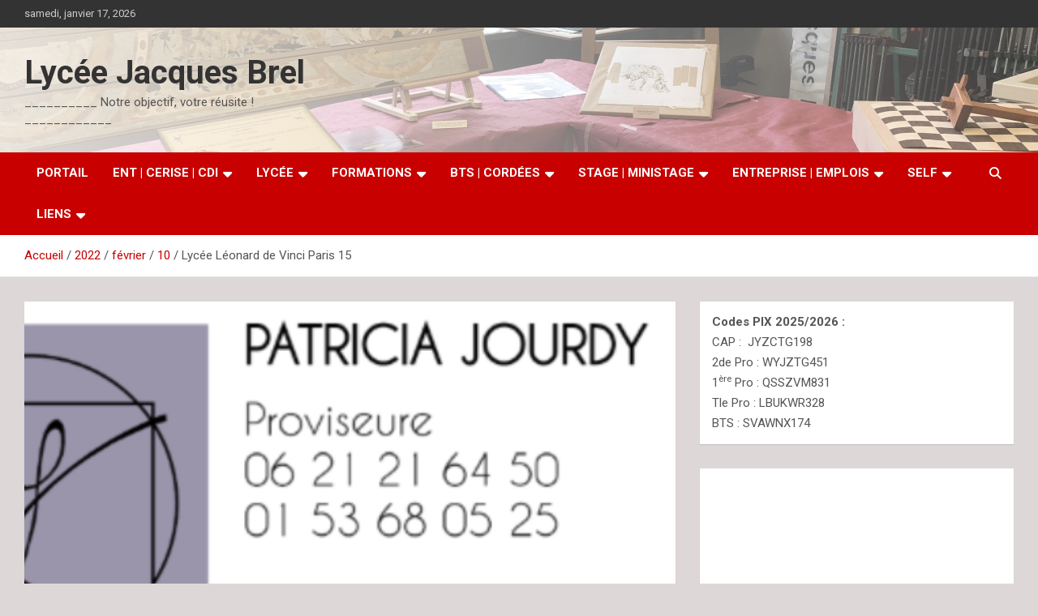

--- FILE ---
content_type: text/html; charset=UTF-8
request_url: https://www.jbrel94.fr/2022/02/10/lycee-leonard-de-vinci-paris-15/
body_size: 17557
content:
<!doctype html>
<html lang="fr-FR">
<head>
	<meta charset="UTF-8">
	<meta name="viewport" content="width=device-width, initial-scale=1, shrink-to-fit=no">
	<link rel="profile" href="https://gmpg.org/xfn/11">

	<title>Lycée Léonard de Vinci Paris 15 &#8211; Lycée Jacques Brel</title>
<meta name='robots' content='max-image-preview:large' />
<link rel='dns-prefetch' href='//fonts.googleapis.com' />
<link rel="alternate" type="application/rss+xml" title="Lycée Jacques Brel &raquo; Flux" href="https://www.jbrel94.fr/feed/" />
<link rel="alternate" type="application/rss+xml" title="Lycée Jacques Brel &raquo; Flux des commentaires" href="https://www.jbrel94.fr/comments/feed/" />
<link rel="alternate" type="application/rss+xml" title="Lycée Jacques Brel &raquo; Lycée Léonard de Vinci Paris 15 Flux des commentaires" href="https://www.jbrel94.fr/2022/02/10/lycee-leonard-de-vinci-paris-15/feed/" />
<link rel="alternate" title="oEmbed (JSON)" type="application/json+oembed" href="https://www.jbrel94.fr/wp-json/oembed/1.0/embed?url=https%3A%2F%2Fwww.jbrel94.fr%2F2022%2F02%2F10%2Flycee-leonard-de-vinci-paris-15%2F" />
<link rel="alternate" title="oEmbed (XML)" type="text/xml+oembed" href="https://www.jbrel94.fr/wp-json/oembed/1.0/embed?url=https%3A%2F%2Fwww.jbrel94.fr%2F2022%2F02%2F10%2Flycee-leonard-de-vinci-paris-15%2F&#038;format=xml" />
<style id='wp-img-auto-sizes-contain-inline-css' type='text/css'>
img:is([sizes=auto i],[sizes^="auto," i]){contain-intrinsic-size:3000px 1500px}
/*# sourceURL=wp-img-auto-sizes-contain-inline-css */
</style>
<style id='wp-emoji-styles-inline-css' type='text/css'>

	img.wp-smiley, img.emoji {
		display: inline !important;
		border: none !important;
		box-shadow: none !important;
		height: 1em !important;
		width: 1em !important;
		margin: 0 0.07em !important;
		vertical-align: -0.1em !important;
		background: none !important;
		padding: 0 !important;
	}
/*# sourceURL=wp-emoji-styles-inline-css */
</style>
<style id='wp-block-library-inline-css' type='text/css'>
:root{--wp-block-synced-color:#7a00df;--wp-block-synced-color--rgb:122,0,223;--wp-bound-block-color:var(--wp-block-synced-color);--wp-editor-canvas-background:#ddd;--wp-admin-theme-color:#007cba;--wp-admin-theme-color--rgb:0,124,186;--wp-admin-theme-color-darker-10:#006ba1;--wp-admin-theme-color-darker-10--rgb:0,107,160.5;--wp-admin-theme-color-darker-20:#005a87;--wp-admin-theme-color-darker-20--rgb:0,90,135;--wp-admin-border-width-focus:2px}@media (min-resolution:192dpi){:root{--wp-admin-border-width-focus:1.5px}}.wp-element-button{cursor:pointer}:root .has-very-light-gray-background-color{background-color:#eee}:root .has-very-dark-gray-background-color{background-color:#313131}:root .has-very-light-gray-color{color:#eee}:root .has-very-dark-gray-color{color:#313131}:root .has-vivid-green-cyan-to-vivid-cyan-blue-gradient-background{background:linear-gradient(135deg,#00d084,#0693e3)}:root .has-purple-crush-gradient-background{background:linear-gradient(135deg,#34e2e4,#4721fb 50%,#ab1dfe)}:root .has-hazy-dawn-gradient-background{background:linear-gradient(135deg,#faaca8,#dad0ec)}:root .has-subdued-olive-gradient-background{background:linear-gradient(135deg,#fafae1,#67a671)}:root .has-atomic-cream-gradient-background{background:linear-gradient(135deg,#fdd79a,#004a59)}:root .has-nightshade-gradient-background{background:linear-gradient(135deg,#330968,#31cdcf)}:root .has-midnight-gradient-background{background:linear-gradient(135deg,#020381,#2874fc)}:root{--wp--preset--font-size--normal:16px;--wp--preset--font-size--huge:42px}.has-regular-font-size{font-size:1em}.has-larger-font-size{font-size:2.625em}.has-normal-font-size{font-size:var(--wp--preset--font-size--normal)}.has-huge-font-size{font-size:var(--wp--preset--font-size--huge)}.has-text-align-center{text-align:center}.has-text-align-left{text-align:left}.has-text-align-right{text-align:right}.has-fit-text{white-space:nowrap!important}#end-resizable-editor-section{display:none}.aligncenter{clear:both}.items-justified-left{justify-content:flex-start}.items-justified-center{justify-content:center}.items-justified-right{justify-content:flex-end}.items-justified-space-between{justify-content:space-between}.screen-reader-text{border:0;clip-path:inset(50%);height:1px;margin:-1px;overflow:hidden;padding:0;position:absolute;width:1px;word-wrap:normal!important}.screen-reader-text:focus{background-color:#ddd;clip-path:none;color:#444;display:block;font-size:1em;height:auto;left:5px;line-height:normal;padding:15px 23px 14px;text-decoration:none;top:5px;width:auto;z-index:100000}html :where(.has-border-color){border-style:solid}html :where([style*=border-top-color]){border-top-style:solid}html :where([style*=border-right-color]){border-right-style:solid}html :where([style*=border-bottom-color]){border-bottom-style:solid}html :where([style*=border-left-color]){border-left-style:solid}html :where([style*=border-width]){border-style:solid}html :where([style*=border-top-width]){border-top-style:solid}html :where([style*=border-right-width]){border-right-style:solid}html :where([style*=border-bottom-width]){border-bottom-style:solid}html :where([style*=border-left-width]){border-left-style:solid}html :where(img[class*=wp-image-]){height:auto;max-width:100%}:where(figure){margin:0 0 1em}html :where(.is-position-sticky){--wp-admin--admin-bar--position-offset:var(--wp-admin--admin-bar--height,0px)}@media screen and (max-width:600px){html :where(.is-position-sticky){--wp-admin--admin-bar--position-offset:0px}}

/*# sourceURL=wp-block-library-inline-css */
</style><style id='wp-block-image-inline-css' type='text/css'>
.wp-block-image>a,.wp-block-image>figure>a{display:inline-block}.wp-block-image img{box-sizing:border-box;height:auto;max-width:100%;vertical-align:bottom}@media not (prefers-reduced-motion){.wp-block-image img.hide{visibility:hidden}.wp-block-image img.show{animation:show-content-image .4s}}.wp-block-image[style*=border-radius] img,.wp-block-image[style*=border-radius]>a{border-radius:inherit}.wp-block-image.has-custom-border img{box-sizing:border-box}.wp-block-image.aligncenter{text-align:center}.wp-block-image.alignfull>a,.wp-block-image.alignwide>a{width:100%}.wp-block-image.alignfull img,.wp-block-image.alignwide img{height:auto;width:100%}.wp-block-image .aligncenter,.wp-block-image .alignleft,.wp-block-image .alignright,.wp-block-image.aligncenter,.wp-block-image.alignleft,.wp-block-image.alignright{display:table}.wp-block-image .aligncenter>figcaption,.wp-block-image .alignleft>figcaption,.wp-block-image .alignright>figcaption,.wp-block-image.aligncenter>figcaption,.wp-block-image.alignleft>figcaption,.wp-block-image.alignright>figcaption{caption-side:bottom;display:table-caption}.wp-block-image .alignleft{float:left;margin:.5em 1em .5em 0}.wp-block-image .alignright{float:right;margin:.5em 0 .5em 1em}.wp-block-image .aligncenter{margin-left:auto;margin-right:auto}.wp-block-image :where(figcaption){margin-bottom:1em;margin-top:.5em}.wp-block-image.is-style-circle-mask img{border-radius:9999px}@supports ((-webkit-mask-image:none) or (mask-image:none)) or (-webkit-mask-image:none){.wp-block-image.is-style-circle-mask img{border-radius:0;-webkit-mask-image:url('data:image/svg+xml;utf8,<svg viewBox="0 0 100 100" xmlns="http://www.w3.org/2000/svg"><circle cx="50" cy="50" r="50"/></svg>');mask-image:url('data:image/svg+xml;utf8,<svg viewBox="0 0 100 100" xmlns="http://www.w3.org/2000/svg"><circle cx="50" cy="50" r="50"/></svg>');mask-mode:alpha;-webkit-mask-position:center;mask-position:center;-webkit-mask-repeat:no-repeat;mask-repeat:no-repeat;-webkit-mask-size:contain;mask-size:contain}}:root :where(.wp-block-image.is-style-rounded img,.wp-block-image .is-style-rounded img){border-radius:9999px}.wp-block-image figure{margin:0}.wp-lightbox-container{display:flex;flex-direction:column;position:relative}.wp-lightbox-container img{cursor:zoom-in}.wp-lightbox-container img:hover+button{opacity:1}.wp-lightbox-container button{align-items:center;backdrop-filter:blur(16px) saturate(180%);background-color:#5a5a5a40;border:none;border-radius:4px;cursor:zoom-in;display:flex;height:20px;justify-content:center;opacity:0;padding:0;position:absolute;right:16px;text-align:center;top:16px;width:20px;z-index:100}@media not (prefers-reduced-motion){.wp-lightbox-container button{transition:opacity .2s ease}}.wp-lightbox-container button:focus-visible{outline:3px auto #5a5a5a40;outline:3px auto -webkit-focus-ring-color;outline-offset:3px}.wp-lightbox-container button:hover{cursor:pointer;opacity:1}.wp-lightbox-container button:focus{opacity:1}.wp-lightbox-container button:focus,.wp-lightbox-container button:hover,.wp-lightbox-container button:not(:hover):not(:active):not(.has-background){background-color:#5a5a5a40;border:none}.wp-lightbox-overlay{box-sizing:border-box;cursor:zoom-out;height:100vh;left:0;overflow:hidden;position:fixed;top:0;visibility:hidden;width:100%;z-index:100000}.wp-lightbox-overlay .close-button{align-items:center;cursor:pointer;display:flex;justify-content:center;min-height:40px;min-width:40px;padding:0;position:absolute;right:calc(env(safe-area-inset-right) + 16px);top:calc(env(safe-area-inset-top) + 16px);z-index:5000000}.wp-lightbox-overlay .close-button:focus,.wp-lightbox-overlay .close-button:hover,.wp-lightbox-overlay .close-button:not(:hover):not(:active):not(.has-background){background:none;border:none}.wp-lightbox-overlay .lightbox-image-container{height:var(--wp--lightbox-container-height);left:50%;overflow:hidden;position:absolute;top:50%;transform:translate(-50%,-50%);transform-origin:top left;width:var(--wp--lightbox-container-width);z-index:9999999999}.wp-lightbox-overlay .wp-block-image{align-items:center;box-sizing:border-box;display:flex;height:100%;justify-content:center;margin:0;position:relative;transform-origin:0 0;width:100%;z-index:3000000}.wp-lightbox-overlay .wp-block-image img{height:var(--wp--lightbox-image-height);min-height:var(--wp--lightbox-image-height);min-width:var(--wp--lightbox-image-width);width:var(--wp--lightbox-image-width)}.wp-lightbox-overlay .wp-block-image figcaption{display:none}.wp-lightbox-overlay button{background:none;border:none}.wp-lightbox-overlay .scrim{background-color:#fff;height:100%;opacity:.9;position:absolute;width:100%;z-index:2000000}.wp-lightbox-overlay.active{visibility:visible}@media not (prefers-reduced-motion){.wp-lightbox-overlay.active{animation:turn-on-visibility .25s both}.wp-lightbox-overlay.active img{animation:turn-on-visibility .35s both}.wp-lightbox-overlay.show-closing-animation:not(.active){animation:turn-off-visibility .35s both}.wp-lightbox-overlay.show-closing-animation:not(.active) img{animation:turn-off-visibility .25s both}.wp-lightbox-overlay.zoom.active{animation:none;opacity:1;visibility:visible}.wp-lightbox-overlay.zoom.active .lightbox-image-container{animation:lightbox-zoom-in .4s}.wp-lightbox-overlay.zoom.active .lightbox-image-container img{animation:none}.wp-lightbox-overlay.zoom.active .scrim{animation:turn-on-visibility .4s forwards}.wp-lightbox-overlay.zoom.show-closing-animation:not(.active){animation:none}.wp-lightbox-overlay.zoom.show-closing-animation:not(.active) .lightbox-image-container{animation:lightbox-zoom-out .4s}.wp-lightbox-overlay.zoom.show-closing-animation:not(.active) .lightbox-image-container img{animation:none}.wp-lightbox-overlay.zoom.show-closing-animation:not(.active) .scrim{animation:turn-off-visibility .4s forwards}}@keyframes show-content-image{0%{visibility:hidden}99%{visibility:hidden}to{visibility:visible}}@keyframes turn-on-visibility{0%{opacity:0}to{opacity:1}}@keyframes turn-off-visibility{0%{opacity:1;visibility:visible}99%{opacity:0;visibility:visible}to{opacity:0;visibility:hidden}}@keyframes lightbox-zoom-in{0%{transform:translate(calc((-100vw + var(--wp--lightbox-scrollbar-width))/2 + var(--wp--lightbox-initial-left-position)),calc(-50vh + var(--wp--lightbox-initial-top-position))) scale(var(--wp--lightbox-scale))}to{transform:translate(-50%,-50%) scale(1)}}@keyframes lightbox-zoom-out{0%{transform:translate(-50%,-50%) scale(1);visibility:visible}99%{visibility:visible}to{transform:translate(calc((-100vw + var(--wp--lightbox-scrollbar-width))/2 + var(--wp--lightbox-initial-left-position)),calc(-50vh + var(--wp--lightbox-initial-top-position))) scale(var(--wp--lightbox-scale));visibility:hidden}}
/*# sourceURL=https://www.jbrel94.fr/wp-includes/blocks/image/style.min.css */
</style>
<style id='wp-block-list-inline-css' type='text/css'>
ol,ul{box-sizing:border-box}:root :where(.wp-block-list.has-background){padding:1.25em 2.375em}
/*# sourceURL=https://www.jbrel94.fr/wp-includes/blocks/list/style.min.css */
</style>
<style id='wp-block-video-inline-css' type='text/css'>
.wp-block-video{box-sizing:border-box}.wp-block-video video{height:auto;vertical-align:middle;width:100%}@supports (position:sticky){.wp-block-video [poster]{object-fit:cover}}.wp-block-video.aligncenter{text-align:center}.wp-block-video :where(figcaption){margin-bottom:1em;margin-top:.5em}
/*# sourceURL=https://www.jbrel94.fr/wp-includes/blocks/video/style.min.css */
</style>
<style id='wp-block-embed-inline-css' type='text/css'>
.wp-block-embed.alignleft,.wp-block-embed.alignright,.wp-block[data-align=left]>[data-type="core/embed"],.wp-block[data-align=right]>[data-type="core/embed"]{max-width:360px;width:100%}.wp-block-embed.alignleft .wp-block-embed__wrapper,.wp-block-embed.alignright .wp-block-embed__wrapper,.wp-block[data-align=left]>[data-type="core/embed"] .wp-block-embed__wrapper,.wp-block[data-align=right]>[data-type="core/embed"] .wp-block-embed__wrapper{min-width:280px}.wp-block-cover .wp-block-embed{min-height:240px;min-width:320px}.wp-block-embed{overflow-wrap:break-word}.wp-block-embed :where(figcaption){margin-bottom:1em;margin-top:.5em}.wp-block-embed iframe{max-width:100%}.wp-block-embed__wrapper{position:relative}.wp-embed-responsive .wp-has-aspect-ratio .wp-block-embed__wrapper:before{content:"";display:block;padding-top:50%}.wp-embed-responsive .wp-has-aspect-ratio iframe{bottom:0;height:100%;left:0;position:absolute;right:0;top:0;width:100%}.wp-embed-responsive .wp-embed-aspect-21-9 .wp-block-embed__wrapper:before{padding-top:42.85%}.wp-embed-responsive .wp-embed-aspect-18-9 .wp-block-embed__wrapper:before{padding-top:50%}.wp-embed-responsive .wp-embed-aspect-16-9 .wp-block-embed__wrapper:before{padding-top:56.25%}.wp-embed-responsive .wp-embed-aspect-4-3 .wp-block-embed__wrapper:before{padding-top:75%}.wp-embed-responsive .wp-embed-aspect-1-1 .wp-block-embed__wrapper:before{padding-top:100%}.wp-embed-responsive .wp-embed-aspect-9-16 .wp-block-embed__wrapper:before{padding-top:177.77%}.wp-embed-responsive .wp-embed-aspect-1-2 .wp-block-embed__wrapper:before{padding-top:200%}
/*# sourceURL=https://www.jbrel94.fr/wp-includes/blocks/embed/style.min.css */
</style>
<style id='wp-block-paragraph-inline-css' type='text/css'>
.is-small-text{font-size:.875em}.is-regular-text{font-size:1em}.is-large-text{font-size:2.25em}.is-larger-text{font-size:3em}.has-drop-cap:not(:focus):first-letter{float:left;font-size:8.4em;font-style:normal;font-weight:100;line-height:.68;margin:.05em .1em 0 0;text-transform:uppercase}body.rtl .has-drop-cap:not(:focus):first-letter{float:none;margin-left:.1em}p.has-drop-cap.has-background{overflow:hidden}:root :where(p.has-background){padding:1.25em 2.375em}:where(p.has-text-color:not(.has-link-color)) a{color:inherit}p.has-text-align-left[style*="writing-mode:vertical-lr"],p.has-text-align-right[style*="writing-mode:vertical-rl"]{rotate:180deg}
/*# sourceURL=https://www.jbrel94.fr/wp-includes/blocks/paragraph/style.min.css */
</style>
<style id='global-styles-inline-css' type='text/css'>
:root{--wp--preset--aspect-ratio--square: 1;--wp--preset--aspect-ratio--4-3: 4/3;--wp--preset--aspect-ratio--3-4: 3/4;--wp--preset--aspect-ratio--3-2: 3/2;--wp--preset--aspect-ratio--2-3: 2/3;--wp--preset--aspect-ratio--16-9: 16/9;--wp--preset--aspect-ratio--9-16: 9/16;--wp--preset--color--black: #000000;--wp--preset--color--cyan-bluish-gray: #abb8c3;--wp--preset--color--white: #ffffff;--wp--preset--color--pale-pink: #f78da7;--wp--preset--color--vivid-red: #cf2e2e;--wp--preset--color--luminous-vivid-orange: #ff6900;--wp--preset--color--luminous-vivid-amber: #fcb900;--wp--preset--color--light-green-cyan: #7bdcb5;--wp--preset--color--vivid-green-cyan: #00d084;--wp--preset--color--pale-cyan-blue: #8ed1fc;--wp--preset--color--vivid-cyan-blue: #0693e3;--wp--preset--color--vivid-purple: #9b51e0;--wp--preset--gradient--vivid-cyan-blue-to-vivid-purple: linear-gradient(135deg,rgb(6,147,227) 0%,rgb(155,81,224) 100%);--wp--preset--gradient--light-green-cyan-to-vivid-green-cyan: linear-gradient(135deg,rgb(122,220,180) 0%,rgb(0,208,130) 100%);--wp--preset--gradient--luminous-vivid-amber-to-luminous-vivid-orange: linear-gradient(135deg,rgb(252,185,0) 0%,rgb(255,105,0) 100%);--wp--preset--gradient--luminous-vivid-orange-to-vivid-red: linear-gradient(135deg,rgb(255,105,0) 0%,rgb(207,46,46) 100%);--wp--preset--gradient--very-light-gray-to-cyan-bluish-gray: linear-gradient(135deg,rgb(238,238,238) 0%,rgb(169,184,195) 100%);--wp--preset--gradient--cool-to-warm-spectrum: linear-gradient(135deg,rgb(74,234,220) 0%,rgb(151,120,209) 20%,rgb(207,42,186) 40%,rgb(238,44,130) 60%,rgb(251,105,98) 80%,rgb(254,248,76) 100%);--wp--preset--gradient--blush-light-purple: linear-gradient(135deg,rgb(255,206,236) 0%,rgb(152,150,240) 100%);--wp--preset--gradient--blush-bordeaux: linear-gradient(135deg,rgb(254,205,165) 0%,rgb(254,45,45) 50%,rgb(107,0,62) 100%);--wp--preset--gradient--luminous-dusk: linear-gradient(135deg,rgb(255,203,112) 0%,rgb(199,81,192) 50%,rgb(65,88,208) 100%);--wp--preset--gradient--pale-ocean: linear-gradient(135deg,rgb(255,245,203) 0%,rgb(182,227,212) 50%,rgb(51,167,181) 100%);--wp--preset--gradient--electric-grass: linear-gradient(135deg,rgb(202,248,128) 0%,rgb(113,206,126) 100%);--wp--preset--gradient--midnight: linear-gradient(135deg,rgb(2,3,129) 0%,rgb(40,116,252) 100%);--wp--preset--font-size--small: 13px;--wp--preset--font-size--medium: 20px;--wp--preset--font-size--large: 36px;--wp--preset--font-size--x-large: 42px;--wp--preset--spacing--20: 0.44rem;--wp--preset--spacing--30: 0.67rem;--wp--preset--spacing--40: 1rem;--wp--preset--spacing--50: 1.5rem;--wp--preset--spacing--60: 2.25rem;--wp--preset--spacing--70: 3.38rem;--wp--preset--spacing--80: 5.06rem;--wp--preset--shadow--natural: 6px 6px 9px rgba(0, 0, 0, 0.2);--wp--preset--shadow--deep: 12px 12px 50px rgba(0, 0, 0, 0.4);--wp--preset--shadow--sharp: 6px 6px 0px rgba(0, 0, 0, 0.2);--wp--preset--shadow--outlined: 6px 6px 0px -3px rgb(255, 255, 255), 6px 6px rgb(0, 0, 0);--wp--preset--shadow--crisp: 6px 6px 0px rgb(0, 0, 0);}:where(.is-layout-flex){gap: 0.5em;}:where(.is-layout-grid){gap: 0.5em;}body .is-layout-flex{display: flex;}.is-layout-flex{flex-wrap: wrap;align-items: center;}.is-layout-flex > :is(*, div){margin: 0;}body .is-layout-grid{display: grid;}.is-layout-grid > :is(*, div){margin: 0;}:where(.wp-block-columns.is-layout-flex){gap: 2em;}:where(.wp-block-columns.is-layout-grid){gap: 2em;}:where(.wp-block-post-template.is-layout-flex){gap: 1.25em;}:where(.wp-block-post-template.is-layout-grid){gap: 1.25em;}.has-black-color{color: var(--wp--preset--color--black) !important;}.has-cyan-bluish-gray-color{color: var(--wp--preset--color--cyan-bluish-gray) !important;}.has-white-color{color: var(--wp--preset--color--white) !important;}.has-pale-pink-color{color: var(--wp--preset--color--pale-pink) !important;}.has-vivid-red-color{color: var(--wp--preset--color--vivid-red) !important;}.has-luminous-vivid-orange-color{color: var(--wp--preset--color--luminous-vivid-orange) !important;}.has-luminous-vivid-amber-color{color: var(--wp--preset--color--luminous-vivid-amber) !important;}.has-light-green-cyan-color{color: var(--wp--preset--color--light-green-cyan) !important;}.has-vivid-green-cyan-color{color: var(--wp--preset--color--vivid-green-cyan) !important;}.has-pale-cyan-blue-color{color: var(--wp--preset--color--pale-cyan-blue) !important;}.has-vivid-cyan-blue-color{color: var(--wp--preset--color--vivid-cyan-blue) !important;}.has-vivid-purple-color{color: var(--wp--preset--color--vivid-purple) !important;}.has-black-background-color{background-color: var(--wp--preset--color--black) !important;}.has-cyan-bluish-gray-background-color{background-color: var(--wp--preset--color--cyan-bluish-gray) !important;}.has-white-background-color{background-color: var(--wp--preset--color--white) !important;}.has-pale-pink-background-color{background-color: var(--wp--preset--color--pale-pink) !important;}.has-vivid-red-background-color{background-color: var(--wp--preset--color--vivid-red) !important;}.has-luminous-vivid-orange-background-color{background-color: var(--wp--preset--color--luminous-vivid-orange) !important;}.has-luminous-vivid-amber-background-color{background-color: var(--wp--preset--color--luminous-vivid-amber) !important;}.has-light-green-cyan-background-color{background-color: var(--wp--preset--color--light-green-cyan) !important;}.has-vivid-green-cyan-background-color{background-color: var(--wp--preset--color--vivid-green-cyan) !important;}.has-pale-cyan-blue-background-color{background-color: var(--wp--preset--color--pale-cyan-blue) !important;}.has-vivid-cyan-blue-background-color{background-color: var(--wp--preset--color--vivid-cyan-blue) !important;}.has-vivid-purple-background-color{background-color: var(--wp--preset--color--vivid-purple) !important;}.has-black-border-color{border-color: var(--wp--preset--color--black) !important;}.has-cyan-bluish-gray-border-color{border-color: var(--wp--preset--color--cyan-bluish-gray) !important;}.has-white-border-color{border-color: var(--wp--preset--color--white) !important;}.has-pale-pink-border-color{border-color: var(--wp--preset--color--pale-pink) !important;}.has-vivid-red-border-color{border-color: var(--wp--preset--color--vivid-red) !important;}.has-luminous-vivid-orange-border-color{border-color: var(--wp--preset--color--luminous-vivid-orange) !important;}.has-luminous-vivid-amber-border-color{border-color: var(--wp--preset--color--luminous-vivid-amber) !important;}.has-light-green-cyan-border-color{border-color: var(--wp--preset--color--light-green-cyan) !important;}.has-vivid-green-cyan-border-color{border-color: var(--wp--preset--color--vivid-green-cyan) !important;}.has-pale-cyan-blue-border-color{border-color: var(--wp--preset--color--pale-cyan-blue) !important;}.has-vivid-cyan-blue-border-color{border-color: var(--wp--preset--color--vivid-cyan-blue) !important;}.has-vivid-purple-border-color{border-color: var(--wp--preset--color--vivid-purple) !important;}.has-vivid-cyan-blue-to-vivid-purple-gradient-background{background: var(--wp--preset--gradient--vivid-cyan-blue-to-vivid-purple) !important;}.has-light-green-cyan-to-vivid-green-cyan-gradient-background{background: var(--wp--preset--gradient--light-green-cyan-to-vivid-green-cyan) !important;}.has-luminous-vivid-amber-to-luminous-vivid-orange-gradient-background{background: var(--wp--preset--gradient--luminous-vivid-amber-to-luminous-vivid-orange) !important;}.has-luminous-vivid-orange-to-vivid-red-gradient-background{background: var(--wp--preset--gradient--luminous-vivid-orange-to-vivid-red) !important;}.has-very-light-gray-to-cyan-bluish-gray-gradient-background{background: var(--wp--preset--gradient--very-light-gray-to-cyan-bluish-gray) !important;}.has-cool-to-warm-spectrum-gradient-background{background: var(--wp--preset--gradient--cool-to-warm-spectrum) !important;}.has-blush-light-purple-gradient-background{background: var(--wp--preset--gradient--blush-light-purple) !important;}.has-blush-bordeaux-gradient-background{background: var(--wp--preset--gradient--blush-bordeaux) !important;}.has-luminous-dusk-gradient-background{background: var(--wp--preset--gradient--luminous-dusk) !important;}.has-pale-ocean-gradient-background{background: var(--wp--preset--gradient--pale-ocean) !important;}.has-electric-grass-gradient-background{background: var(--wp--preset--gradient--electric-grass) !important;}.has-midnight-gradient-background{background: var(--wp--preset--gradient--midnight) !important;}.has-small-font-size{font-size: var(--wp--preset--font-size--small) !important;}.has-medium-font-size{font-size: var(--wp--preset--font-size--medium) !important;}.has-large-font-size{font-size: var(--wp--preset--font-size--large) !important;}.has-x-large-font-size{font-size: var(--wp--preset--font-size--x-large) !important;}
/*# sourceURL=global-styles-inline-css */
</style>

<style id='classic-theme-styles-inline-css' type='text/css'>
/*! This file is auto-generated */
.wp-block-button__link{color:#fff;background-color:#32373c;border-radius:9999px;box-shadow:none;text-decoration:none;padding:calc(.667em + 2px) calc(1.333em + 2px);font-size:1.125em}.wp-block-file__button{background:#32373c;color:#fff;text-decoration:none}
/*# sourceURL=/wp-includes/css/classic-themes.min.css */
</style>
<link rel='stylesheet' id='color-palette-frontend-css' href='https://www.jbrel94.fr/wp-content/plugins/color-palette/inc/../build/styles-frontend.min.css?ver=1700503737' type='text/css' media='all' />
<link rel='stylesheet' id='bootstrap-style-css' href='https://www.jbrel94.fr/wp-content/themes/newscard/assets/library/bootstrap/css/bootstrap.min.css?ver=4.0.0' type='text/css' media='all' />
<link rel='stylesheet' id='font-awesome-style-css' href='https://www.jbrel94.fr/wp-content/themes/newscard/assets/library/font-awesome/css/all.min.css?ver=6.9' type='text/css' media='all' />
<link rel='stylesheet' id='newscard-google-fonts-css' href='//fonts.googleapis.com/css?family=Roboto%3A100%2C300%2C300i%2C400%2C400i%2C500%2C500i%2C700%2C700i&#038;ver=6.9' type='text/css' media='all' />
<link rel='stylesheet' id='newscard-style-css' href='https://www.jbrel94.fr/wp-content/themes/newscard/style.css?ver=6.9' type='text/css' media='all' />
<script type="text/javascript" src="https://www.jbrel94.fr/wp-includes/js/jquery/jquery.min.js?ver=3.7.1" id="jquery-core-js"></script>
<script type="text/javascript" src="https://www.jbrel94.fr/wp-includes/js/jquery/jquery-migrate.min.js?ver=3.4.1" id="jquery-migrate-js"></script>
<script type="text/javascript" src="https://www.jbrel94.fr/wp-content/plugins/color-palette/inc/../build/color-palette-frontend.min.js?ver=1700503737" id="color-palette-frontend-js"></script>
<link rel="https://api.w.org/" href="https://www.jbrel94.fr/wp-json/" /><link rel="alternate" title="JSON" type="application/json" href="https://www.jbrel94.fr/wp-json/wp/v2/posts/686" /><link rel="EditURI" type="application/rsd+xml" title="RSD" href="https://www.jbrel94.fr/xmlrpc.php?rsd" />
<meta name="generator" content="WordPress 6.9" />
<link rel="canonical" href="https://www.jbrel94.fr/2022/02/10/lycee-leonard-de-vinci-paris-15/" />
<link rel='shortlink' href='https://www.jbrel94.fr/?p=686' />
		<style type="text/css">
					.site-title a,
			.site-description {
				color: #ffffff;
			}
				</style>
		<style type="text/css" id="custom-background-css">
body.custom-background { background-color: #ddd7d7; }
</style>
	<link rel="icon" href="https://www.jbrel94.fr/wp-content/uploads/2021/10/cropped-jbrel-32x32.png" sizes="32x32" />
<link rel="icon" href="https://www.jbrel94.fr/wp-content/uploads/2021/10/cropped-jbrel-192x192.png" sizes="192x192" />
<link rel="apple-touch-icon" href="https://www.jbrel94.fr/wp-content/uploads/2021/10/cropped-jbrel-180x180.png" />
<meta name="msapplication-TileImage" content="https://www.jbrel94.fr/wp-content/uploads/2021/10/cropped-jbrel-270x270.png" />
</head>

<body class="wp-singular post-template-default single single-post postid-686 single-format-standard custom-background wp-theme-newscard theme-body entry-title-ellipsis">

<div id="page" class="site">
	<a class="skip-link screen-reader-text" href="#content">Aller au contenu</a>
	
	<header id="masthead" class="site-header">
					<div class="info-bar">
				<div class="container">
					<div class="row gutter-10">
						<div class="col col-sm contact-section">
							<div class="date">
								<ul><li>samedi, janvier 17, 2026</li></ul>
							</div>
						</div><!-- .contact-section -->

											</div><!-- .row -->
          		</div><!-- .container -->
        	</div><!-- .infobar -->
        		<nav class="navbar navbar-expand-lg d-block">
			<div class="navbar-head navbar-bg-set header-overlay-light"  style="background-image:url('https://www.jbrel94.fr/wp-content/uploads/2024/01/IMG_1887-scaled.jpg');">
				<div class="container">
					<div class="row navbar-head-row align-items-center">
						<div class="col-lg-4">
							<div class="site-branding navbar-brand">
																	<h2 class="site-title"><a href="https://www.jbrel94.fr/" rel="home">Lycée Jacques Brel</a></h2>
																	<p class="site-description">__________ Notre objectif, votre réusite ! ____________</p>
															</div><!-- .site-branding .navbar-brand -->
						</div>
											</div><!-- .row -->
				</div><!-- .container -->
			</div><!-- .navbar-head -->
			<div class="navigation-bar">
				<div class="navigation-bar-top">
					<div class="container">
						<button class="navbar-toggler menu-toggle" type="button" data-toggle="collapse" data-target="#navbarCollapse" aria-controls="navbarCollapse" aria-expanded="false" aria-label="Ouvrir/fermer la navigation"></button>
						<span class="search-toggle"></span>
					</div><!-- .container -->
					<div class="search-bar">
						<div class="container">
							<div class="search-block off">
								<form action="https://www.jbrel94.fr/" method="get" class="search-form">
	<label class="assistive-text"> Rechercher </label>
	<div class="input-group">
		<input type="search" value="" placeholder="Rechercher" class="form-control s" name="s">
		<div class="input-group-prepend">
			<button class="btn btn-theme">Rechercher</button>
		</div>
	</div>
</form><!-- .search-form -->
							</div><!-- .search-box -->
						</div><!-- .container -->
					</div><!-- .search-bar -->
				</div><!-- .navigation-bar-top -->
				<div class="navbar-main">
					<div class="container">
						<div class="collapse navbar-collapse" id="navbarCollapse">
							<div id="site-navigation" class="main-navigation nav-uppercase" role="navigation">
								<ul class="nav-menu navbar-nav d-lg-block"><li id="menu-item-2041" class="menu-item menu-item-type-custom menu-item-object-custom menu-item-home menu-item-2041"><a href="https://www.jbrel94.fr/">Portail</a></li>
<li id="menu-item-1298" class="menu-item menu-item-type-post_type menu-item-object-page menu-item-has-children menu-item-1298"><a href="https://www.jbrel94.fr/ent/">ENT | CERISE | CDI</a>
<ul class="sub-menu">
	<li id="menu-item-79" class="menu-item menu-item-type-custom menu-item-object-custom menu-item-79"><a target="_blank" href="https://psn.monlycee.net">ENT &#038; PRONOTE</a></li>
	<li id="menu-item-96" class="menu-item menu-item-type-custom menu-item-object-custom menu-item-96"><a target="_blank" href="https://www.cpro-education.fr/0940141T/">CERISE VIA ENT</a></li>
	<li id="menu-item-97" class="menu-item menu-item-type-custom menu-item-object-custom menu-item-97"><a target="_blank" href="https://0940141t.esidoc.fr/">Esidoc (CDI)</a></li>
</ul>
</li>
<li id="menu-item-116" class="menu-item menu-item-type-post_type menu-item-object-page menu-item-has-children menu-item-116"><a href="https://www.jbrel94.fr/lycee/">Lycée</a>
<ul class="sub-menu">
	<li id="menu-item-77" class="menu-item menu-item-type-post_type menu-item-object-page menu-item-home menu-item-77"><a href="https://www.jbrel94.fr/">Le lycée des Métiers Jacques Brel</a></li>
	<li id="menu-item-115" class="menu-item menu-item-type-post_type menu-item-object-page menu-item-has-children menu-item-115"><a href="https://www.jbrel94.fr/vie-scolaire/">VIE SCOLAIRE</a>
	<ul class="sub-menu">
		<li id="menu-item-124" class="menu-item menu-item-type-post_type menu-item-object-page menu-item-124"><a href="https://www.jbrel94.fr/horaires/">Horaires</a></li>
		<li id="menu-item-125" class="menu-item menu-item-type-post_type menu-item-object-page menu-item-125"><a href="https://www.jbrel94.fr/vie-lyceenne/">Vie lycéenne</a></li>
		<li id="menu-item-126" class="menu-item menu-item-type-post_type menu-item-object-page menu-item-126"><a href="https://www.jbrel94.fr/orientation/">Orientation</a></li>
		<li id="menu-item-127" class="menu-item menu-item-type-post_type menu-item-object-page menu-item-127"><a href="https://www.jbrel94.fr/sante-scolaire/">Santé scolaire</a></li>
		<li id="menu-item-128" class="menu-item menu-item-type-post_type menu-item-object-page menu-item-128"><a href="https://www.jbrel94.fr/clubs/">Clubs</a></li>
	</ul>
</li>
	<li id="menu-item-120" class="menu-item menu-item-type-post_type menu-item-object-page menu-item-120"><a href="https://www.jbrel94.fr/projet-detablissement-2020-2023/">PROJET D&rsquo;ETABLISSEMENT 2020-2023</a></li>
	<li id="menu-item-121" class="menu-item menu-item-type-post_type menu-item-object-page menu-item-121"><a href="https://www.jbrel94.fr/le-reglement-interieur/">LE REGLEMENT INTERIEUR</a></li>
	<li id="menu-item-122" class="menu-item menu-item-type-post_type menu-item-object-page menu-item-122"><a href="https://www.jbrel94.fr/equipes/">Équipes</a></li>
	<li id="menu-item-123" class="menu-item menu-item-type-post_type menu-item-object-page menu-item-123"><a href="https://www.jbrel94.fr/intendance/">Intendance</a></li>
</ul>
</li>
<li id="menu-item-118" class="menu-item menu-item-type-post_type menu-item-object-page menu-item-has-children menu-item-118"><a href="https://www.jbrel94.fr/formations/">Formations</a>
<ul class="sub-menu">
	<li id="menu-item-217" class="menu-item menu-item-type-post_type menu-item-object-page menu-item-217"><a href="https://www.jbrel94.fr/maquettes/">Nos formations</a></li>
	<li id="menu-item-216" class="menu-item menu-item-type-post_type menu-item-object-page menu-item-has-children menu-item-216"><a href="https://www.jbrel94.fr/ressources/">Familles des métiers</a>
	<ul class="sub-menu">
		<li id="menu-item-218" class="menu-item menu-item-type-custom menu-item-object-custom menu-item-218"><a target="_blank" href="https://eduscol.education.fr/document/6044/download">TNE</a></li>
		<li id="menu-item-219" class="menu-item menu-item-type-custom menu-item-object-custom menu-item-219"><a target="_blank" href="https://eduscol.education.fr/document/6016/download">MMV</a></li>
		<li id="menu-item-220" class="menu-item menu-item-type-custom menu-item-object-custom menu-item-220"><a target="_blank" href="https://eduscol.education.fr/document/6013/download">AMA</a></li>
	</ul>
</li>
	<li id="menu-item-119" class="menu-item menu-item-type-post_type menu-item-object-page menu-item-119"><a href="https://www.jbrel94.fr/referentiels/">Référentiels</a></li>
	<li id="menu-item-1258" class="menu-item menu-item-type-post_type menu-item-object-post menu-item-1258"><a href="https://www.jbrel94.fr/2023/01/10/bac-sn-ou-bac-ciel/">BAC PRO CIEL « Nouveau »</a></li>
</ul>
</li>
<li id="menu-item-759" class="menu-item menu-item-type-post_type menu-item-object-page menu-item-has-children menu-item-759"><a href="https://www.jbrel94.fr/bts-section-euro-mv/">BTS | Cordées</a>
<ul class="sub-menu">
	<li id="menu-item-743" class="menu-item menu-item-type-post_type menu-item-object-post menu-item-743"><a href="https://www.jbrel94.fr/2022/03/10/bts-maintenance-des-vehicules-option-motocycles/">BTS Maintenance des Véhicules Option Motocycles</a></li>
	<li id="menu-item-763" class="menu-item menu-item-type-post_type menu-item-object-post menu-item-763"><a href="https://www.jbrel94.fr/2021/10/20/cordee-reussite-avenir/">Cordée : Réussite/Avenir</a></li>
	<li id="menu-item-744" class="menu-item menu-item-type-post_type menu-item-object-post menu-item-744"><a href="https://www.jbrel94.fr/2022/03/10/section-europeenne-maintenance-des-vehicules-motocycles/">Section européenne Maintenance des Véhicules MOTOCYCLES</a></li>
	<li id="menu-item-782" class="menu-item menu-item-type-custom menu-item-object-custom menu-item-782"><a href="https://drive.google.com/file/d/1jjTFzpS7Z0VQAj7-iaztmQJu7RNA75y_/view">Avantages cordée tuteurs</a></li>
	<li id="menu-item-783" class="menu-item menu-item-type-custom menu-item-object-custom menu-item-783"><a href="https://drive.google.com/file/d/1E96vd_y3MJMQsgfh2mDN5aveiLQRnTBR/view">CVIV JPO</a></li>
	<li id="menu-item-1407" class="menu-item menu-item-type-custom menu-item-object-custom menu-item-1407"><a href="https://www.jbrel94.fr/2023/03/11/cordee-reussite-avenir-2/">Quelques vidéos à regarder !</a></li>
	<li id="menu-item-1784" class="menu-item menu-item-type-post_type menu-item-object-post menu-item-1784"><a href="https://www.jbrel94.fr/2023/06/01/la-cordee-de-la-reussite-pour-le-mans/">La Cordée de la Réussite au Mans : Une Aventure Mécanique Extraordinaire !</a></li>
</ul>
</li>
<li id="menu-item-117" class="menu-item menu-item-type-post_type menu-item-object-page menu-item-has-children menu-item-117"><a href="https://www.jbrel94.fr/entreprise-pfmp/">Stage | MiniStage</a>
<ul class="sub-menu">
	<li id="menu-item-1179" class="menu-item menu-item-type-custom menu-item-object-custom menu-item-1179"><a target="_blank" href="https://www.jbrel94.fr/wp-content/uploads/2023/11/mini-stage2022.pdf">Mini Stage</a></li>
	<li id="menu-item-132" class="menu-item menu-item-type-post_type menu-item-object-page menu-item-132"><a href="https://www.jbrel94.fr/documents-et-calendriers-pfmp/">Documents et calendriers PFMP 2025/2026</a></li>
	<li id="menu-item-447" class="menu-item menu-item-type-post_type menu-item-object-page menu-item-has-children menu-item-447"><a href="https://www.jbrel94.fr/docuements-devaluation-pfmp/">Documents d&rsquo;évaluation PFMP</a>
	<ul class="sub-menu">
		<li id="menu-item-470" class="menu-item menu-item-type-post_type menu-item-object-page menu-item-470"><a href="https://www.jbrel94.fr/bac-pro-2/">BAC PRO</a></li>
		<li id="menu-item-449" class="menu-item menu-item-type-post_type menu-item-object-page menu-item-449"><a href="https://www.jbrel94.fr/cap/">CAP</a></li>
		<li id="menu-item-450" class="menu-item menu-item-type-post_type menu-item-object-page menu-item-450"><a href="https://www.jbrel94.fr/bma/">BMA</a></li>
		<li id="menu-item-451" class="menu-item menu-item-type-post_type menu-item-object-page menu-item-451"><a href="https://www.jbrel94.fr/bts/">BTS</a></li>
	</ul>
</li>
</ul>
</li>
<li id="menu-item-1256" class="menu-item menu-item-type-post_type menu-item-object-page menu-item-has-children menu-item-1256"><a href="https://www.jbrel94.fr/entreprise-emplois-2/">Entreprise | Emplois</a>
<ul class="sub-menu">
	<li id="menu-item-1251" class="menu-item menu-item-type-post_type menu-item-object-page menu-item-1251"><a href="https://www.jbrel94.fr/offres-demploi/">Offres d&#8217;emploi</a></li>
	<li id="menu-item-1252" class="menu-item menu-item-type-post_type menu-item-object-page menu-item-1252"><a href="https://www.jbrel94.fr/partenaires/">Partenaires</a></li>
	<li id="menu-item-139" class="menu-item menu-item-type-post_type menu-item-object-page menu-item-139"><a href="https://www.jbrel94.fr/prestations/">Prestations</a></li>
	<li id="menu-item-138" class="menu-item menu-item-type-post_type menu-item-object-page menu-item-138"><a href="https://www.jbrel94.fr/taxe-dapprentissage/">Taxe d’apprentissage 2025</a></li>
</ul>
</li>
<li id="menu-item-2731" class="menu-item menu-item-type-post_type menu-item-object-page menu-item-has-children menu-item-2731"><a href="https://www.jbrel94.fr/self/">SELF</a>
<ul class="sub-menu">
	<li id="menu-item-114" class="menu-item menu-item-type-custom menu-item-object-custom menu-item-114"><a target="_blank" href="https://espacenumerique.turbo-self.com/Connexion.aspx?id=62">TURBOSELF</a></li>
	<li id="menu-item-2727" class="menu-item menu-item-type-post_type menu-item-object-page menu-item-2727"><a href="https://www.jbrel94.fr/menu-de-la-semaine-du-09-09-2024-au-13-09-2024/">Menu de la semaine :</a></li>
</ul>
</li>
<li id="menu-item-143" class="menu-item menu-item-type-post_type menu-item-object-page menu-item-has-children menu-item-143"><a href="https://www.jbrel94.fr/liens-externes/">Liens</a>
<ul class="sub-menu">
	<li id="menu-item-144" class="menu-item menu-item-type-custom menu-item-object-custom menu-item-144"><a target="_blank" href="https://portail.ac-creteil.fr/iprof/ServletIprof">I-PROF CRETEIL</a></li>
	<li id="menu-item-145" class="menu-item menu-item-type-custom menu-item-object-custom menu-item-145"><a target="_blank" href="https://webmel.ac-creteil.fr">WEBMEL CRETEIL</a></li>
	<li id="menu-item-147" class="menu-item menu-item-type-custom menu-item-object-custom menu-item-147"><a target="_blank" href="https://externet.ac-creteil.fr">GAIA &#8211; EXTRNET</a></li>
	<li id="menu-item-149" class="menu-item menu-item-type-custom menu-item-object-custom menu-item-149"><a target="_blank" href="https://www.parcoursup.fr/">PARCOURSUP</a></li>
	<li id="menu-item-150" class="menu-item menu-item-type-custom menu-item-object-custom menu-item-150"><a target="_blank" href="http://orientation.ac-creteil.fr/cio-choisyleroi/">CIO CHOISY-LE-ROI</a></li>
	<li id="menu-item-152" class="menu-item menu-item-type-custom menu-item-object-custom menu-item-152"><a target="_blank" href="https://www.onisep.fr/">ONISEP</a></li>
	<li id="menu-item-153" class="menu-item menu-item-type-custom menu-item-object-custom menu-item-153"><a target="_blank" href="http://casnav.ac-creteil.fr/">CASNAV CRETEIL</a></li>
	<li id="menu-item-154" class="menu-item menu-item-type-custom menu-item-object-custom menu-item-154"><a target="_blank" href="https://pix.fr/">PIX</a></li>
	<li id="menu-item-156" class="menu-item menu-item-type-custom menu-item-object-custom menu-item-156"><a target="_blank" href="https://orga.pix.fr/connexion">PIX ORGA</a></li>
	<li id="menu-item-645" class="menu-item menu-item-type-custom menu-item-object-custom menu-item-645"><a href="https://mdm.idf.hisqool.com/#/login?returnUrl=%2Fdashboard">MDM</a></li>
	<li id="menu-item-157" class="menu-item menu-item-type-custom menu-item-object-custom menu-item-157"><a target="_blank" href="https://www.cpro-sti.fr/admincpro/">CERISE ADMIN</a></li>
	<li id="menu-item-2751" class="menu-item menu-item-type-custom menu-item-object-custom menu-item-2751"><a target="_blank" href="https://cumul.ac-creteil.fr/ens/cumulogmdpass.php">CUMUL Autorisation</a></li>
	<li id="menu-item-159" class="menu-item menu-item-type-custom menu-item-object-custom menu-item-159"><a target="_blank" href="https://info.erasmusplus.fr/">ERASMUS PLUS</a></li>
	<li id="menu-item-161" class="menu-item menu-item-type-custom menu-item-object-custom menu-item-161"><a target="_blank" href="https://www.visale.fr/">VISALE</a></li>
	<li id="menu-item-162" class="menu-item menu-item-type-custom menu-item-object-custom menu-item-162"><a target="_blank" href="https://www.inserjeunes.education.gouv.fr/diffusion/accueil">INSER JEUNES</a></li>
</ul>
</li>
</ul>							</div><!-- #site-navigation .main-navigation -->
						</div><!-- .navbar-collapse -->
						<div class="nav-search">
							<span class="search-toggle"></span>
						</div><!-- .nav-search -->
					</div><!-- .container -->
				</div><!-- .navbar-main -->
			</div><!-- .navigation-bar -->
		</nav><!-- .navbar -->

		
		
					<div id="breadcrumb">
				<div class="container">
					<div role="navigation" aria-label="Fil d’ariane" class="breadcrumb-trail breadcrumbs" itemprop="breadcrumb"><ul class="trail-items" itemscope itemtype="http://schema.org/BreadcrumbList"><meta name="numberOfItems" content="5" /><meta name="itemListOrder" content="Ascending" /><li itemprop="itemListElement" itemscope itemtype="http://schema.org/ListItem" class="trail-item trail-begin"><a href="https://www.jbrel94.fr/" rel="home" itemprop="item"><span itemprop="name">Accueil</span></a><meta itemprop="position" content="1" /></li><li itemprop="itemListElement" itemscope itemtype="http://schema.org/ListItem" class="trail-item"><a href="https://www.jbrel94.fr/2022/" itemprop="item"><span itemprop="name">2022</span></a><meta itemprop="position" content="2" /></li><li itemprop="itemListElement" itemscope itemtype="http://schema.org/ListItem" class="trail-item"><a href="https://www.jbrel94.fr/2022/02/" itemprop="item"><span itemprop="name">février</span></a><meta itemprop="position" content="3" /></li><li itemprop="itemListElement" itemscope itemtype="http://schema.org/ListItem" class="trail-item"><a href="https://www.jbrel94.fr/2022/02/10/" itemprop="item"><span itemprop="name">10</span></a><meta itemprop="position" content="4" /></li><li itemprop="itemListElement" itemscope itemtype="http://schema.org/ListItem" class="trail-item trail-end"><span itemprop="name">Lycée Léonard de Vinci Paris 15</span><meta itemprop="position" content="5" /></li></ul></div>				</div>
			</div><!-- .breadcrumb -->
			</header><!-- #masthead -->
	<div id="content" class="site-content ">
		<div class="container">
							<div class="row justify-content-center site-content-row">
			<div id="primary" class="col-lg-8 content-area">		<main id="main" class="site-main">

				<div class="post-686 post type-post status-publish format-standard has-post-thumbnail hentry category-1">

		
					<figure class="post-featured-image page-single-img-wrap">
						<div class="post-img" style="background-image: url('https://www.jbrel94.fr/wp-content/uploads/2022/02/jpo1.png');"></div>
											</figure><!-- .post-featured-image .page-single-img-wrap -->

				
				<div class="entry-meta category-meta">
					<div class="cat-links"><a href="https://www.jbrel94.fr/category/1/" rel="category tag">-</a></div>
				</div><!-- .entry-meta -->

			
					<header class="entry-header">
				<h1 class="entry-title">Lycée Léonard de Vinci Paris 15</h1>
									<div class="entry-meta">
						<div class="date"><a href="https://www.jbrel94.fr/2022/02/10/lycee-leonard-de-vinci-paris-15/" title="Lycée Léonard de Vinci Paris 15">10 février 2022</a> </div> <div class="by-author vcard author"><a href="https://www.jbrel94.fr/author/bouarramou/">M. Bouarramou</a> </div>											</div><!-- .entry-meta -->
								</header>
				<div class="entry-content">
			
<p>Journée Portes Ouvertes samedi 19 mars (9h-16h)</p>



<p>Les formations proposées sont :</p>



<p><strong>&#8211; BAC STI2D (SIN, AC).</strong><br></p>



<p><strong>Autour les métiers du bois :</strong><br>&#8211; CAP menuisier.<br>&#8211; CAP installateur.<br>&#8211; BAC PRO ERA, TFBMA, TMA.<br>&#8211; BP menuisier (apprentissage).<br>&#8211; BTS ERA, CCST et DRB.</p>



<p><strong>Autour des métiers du spectacle :</strong><br>&#8211; CAP accessoiriste (post bac).<br>&#8211; DTMS.</p>
		</div><!-- entry-content -->

			</div><!-- .post-686 -->

	<nav class="navigation post-navigation" aria-label="Publications">
		<h2 class="screen-reader-text">Navigation de l’article</h2>
		<div class="nav-links"><div class="nav-previous"><a href="https://www.jbrel94.fr/2022/02/10/portes-ouvertes-lycee-jacques-brel-12-mars-2022/" rel="prev">Portes ouvertes Lycée Jacques Brel 12 Mars 2022</a></div><div class="nav-next"><a href="https://www.jbrel94.fr/2022/02/13/les-projets-darts-appliques/" rel="next">Les Projets d’Arts appliqués</a></div></div>
	</nav>
<div id="comments" class="comments-area">

		<div id="respond" class="comment-respond">
		<h3 id="reply-title" class="comment-reply-title">Laisser un commentaire <small><a rel="nofollow" id="cancel-comment-reply-link" href="/2022/02/10/lycee-leonard-de-vinci-paris-15/#respond" style="display:none;">Annuler la réponse</a></small></h3><form action="https://www.jbrel94.fr/wp-comments-post.php" method="post" id="commentform" class="comment-form"><p class="comment-notes"><span id="email-notes">Votre adresse e-mail ne sera pas publiée.</span> <span class="required-field-message">Les champs obligatoires sont indiqués avec <span class="required">*</span></span></p><p class="comment-form-comment"><label for="comment">Commentaire <span class="required">*</span></label> <textarea id="comment" name="comment" cols="45" rows="8" maxlength="65525" required></textarea></p><p class="comment-form-author"><label for="author">Nom <span class="required">*</span></label> <input id="author" name="author" type="text" value="" size="30" maxlength="245" autocomplete="name" required /></p>
<p class="comment-form-email"><label for="email">E-mail <span class="required">*</span></label> <input id="email" name="email" type="email" value="" size="30" maxlength="100" aria-describedby="email-notes" autocomplete="email" required /></p>
<p class="comment-form-url"><label for="url">Site web</label> <input id="url" name="url" type="url" value="" size="30" maxlength="200" autocomplete="url" /></p>
<p class="comment-form-cookies-consent"><input id="wp-comment-cookies-consent" name="wp-comment-cookies-consent" type="checkbox" value="yes" /> <label for="wp-comment-cookies-consent">Enregistrer mon nom, mon e-mail et mon site dans le navigateur pour mon prochain commentaire.</label></p>
<p class="form-submit"><input name="submit" type="submit" id="submit" class="submit" value="Laisser un commentaire" /> <input type='hidden' name='comment_post_ID' value='686' id='comment_post_ID' />
<input type='hidden' name='comment_parent' id='comment_parent' value='0' />
</p></form>	</div><!-- #respond -->
	
</div><!-- #comments -->

		</main><!-- #main -->
	</div><!-- #primary -->


<aside id="secondary" class="col-lg-4 widget-area" role="complementary">
	<div class="sticky-sidebar">
		<section id="block-253" class="widget widget_block">
<ul class="wp-block-list">
<li><strong>Codes PIX 2025/2026 :</strong></li>



<li>CAP :  JYZCTG198</li>



<li>2de Pro : WYJZTG451</li>



<li>1<sup>ère</sup> Pro : QSSZVM831</li>



<li>Tle Pro : LBUKWR328</li>



<li>BTS : SVAWNX174</li>
</ul>
</section><section id="block-372" class="widget widget_block">
<figure class="wp-block-embed is-type-video is-provider-youtube wp-block-embed-youtube wp-embed-aspect-16-9 wp-has-aspect-ratio"><div class="wp-block-embed__wrapper">
<iframe loading="lazy" title="Mon parcours en lycée pro !" width="1110" height="624" src="https://www.youtube.com/embed/2VbzjmYo9C4?feature=oembed" frameborder="0" allow="accelerometer; autoplay; clipboard-write; encrypted-media; gyroscope; picture-in-picture; web-share" referrerpolicy="strict-origin-when-cross-origin" allowfullscreen></iframe>
</div></figure>
</section><section id="block-374" class="widget widget_block">
<figure class="wp-block-embed is-type-video is-provider-youtube wp-block-embed-youtube wp-embed-aspect-16-9 wp-has-aspect-ratio"><div class="wp-block-embed__wrapper">
<iframe loading="lazy" title="Quelles spécialités en bac pro ?" width="1110" height="624" src="https://www.youtube.com/embed/-LE7K_Y9duo?feature=oembed" frameborder="0" allow="accelerometer; autoplay; clipboard-write; encrypted-media; gyroscope; picture-in-picture; web-share" referrerpolicy="strict-origin-when-cross-origin" allowfullscreen></iframe>
</div></figure>
</section><section id="block-376" class="widget widget_block">
<figure class="wp-block-embed is-type-video is-provider-youtube wp-block-embed-youtube wp-embed-aspect-16-9 wp-has-aspect-ratio"><div class="wp-block-embed__wrapper">
<iframe loading="lazy" title="J&#039;apprends quoi au lycée pro ?" width="1110" height="624" src="https://www.youtube.com/embed/SkzW64jnQPk?feature=oembed" frameborder="0" allow="accelerometer; autoplay; clipboard-write; encrypted-media; gyroscope; picture-in-picture; web-share" referrerpolicy="strict-origin-when-cross-origin" allowfullscreen></iframe>
</div></figure>
</section><section id="block-369" class="widget widget_block widget_media_video">
<figure class="wp-block-video"><video height="720" style="aspect-ratio: 1280 / 720;" width="1280" controls src="https://www.jbrel94.fr/wp-content/uploads/2025/08/Pix-presentation.mp4"></video><figcaption class="wp-element-caption">Tout savoir sur PIX en vidéo !</figcaption></figure>
</section><section id="block-364" class="widget widget_block widget_media_image"><div class="wp-block-image">
<figure class="aligncenter size-full"><a href="https://www.jbrel94.fr/ciel" target="_blank" rel=" noreferrer noopener"><img loading="lazy" decoding="async" width="533" height="343" src="https://www.jbrel94.fr/wp-content/uploads/2025/05/bac-ciel.png" alt="" class="wp-image-2885" srcset="https://www.jbrel94.fr/wp-content/uploads/2025/05/bac-ciel.png 533w, https://www.jbrel94.fr/wp-content/uploads/2025/05/bac-ciel-300x193.png 300w" sizes="auto, (max-width: 533px) 100vw, 533px" /></a><figcaption class="wp-element-caption"><a href="https://www.jbrel94.fr/ciel">https://www.jbrel94.fr/ciel</a></figcaption></figure>
</div></section><section id="block-329" class="widget widget_block"><div style="text-align: center;">
    <a href="https://www.compteurdevisite.com" title="compteur visiteur">
        <img decoding="async" src="https://counter8.optistats.ovh/private/compteurdevisite.php?c=1rknh36nz629tuxsgsnxure9jdls6fdz" border="0" title="compteur visiteur" alt="compteur visiteur">
    </a>
</div>
</a></section><section id="block-367" class="widget widget_block">
<figure class="wp-block-embed aligncenter is-type-video is-provider-youtube wp-block-embed-youtube wp-embed-aspect-16-9 wp-has-aspect-ratio"><div class="wp-block-embed__wrapper">
<iframe loading="lazy" title="Présentation du pass Culture - part collective et part individuelle" width="1110" height="624" src="https://www.youtube.com/embed/KC--9s3Hjbw?feature=oembed" frameborder="0" allow="accelerometer; autoplay; clipboard-write; encrypted-media; gyroscope; picture-in-picture; web-share" referrerpolicy="strict-origin-when-cross-origin" allowfullscreen></iframe>
</div><figcaption class="wp-element-caption">Le pass Culture :  part collective et part individuelle</figcaption></figure>
</section><section id="block-356" class="widget widget_block widget_media_image"><div class="wp-block-image">
<figure class="aligncenter size-full is-resized"><a href="https://www.jbrel94.fr/2024/04/22/cap-ebenisterie-formation-en-1-an-2024-2025/"><img loading="lazy" decoding="async" width="500" height="500" src="https://www.jbrel94.fr/wp-content/uploads/2024/04/cap-1an-eb.gif" alt="" class="wp-image-2537" style="width:296px;height:auto"/></a></figure>
</div></section><section id="block-234" class="widget widget_block">
<ul class="wp-block-list">
<li>Découverte entreprise et offre d'emploi :  <a href="https://www.jbrel94.fr/2024/03/11/la-ville-de-paris-recrute-des-menuisiers-f-h/">Cliquer ici</a>. </li>



<li>   Dernières annonces : </li>



<li>• <a href="https://www.jbrel94.fr/2024/03/11/la-ville-de-paris-recrute-des-menuisiers-f-h/" target="_blank" rel="noreferrer noopener">Paris recrute </a></li>



<li>• <a href="https://www.jbrel94.fr/2023/11/20/le-groupe-ratp-en-un-clin-doeil/">RATP </a> ; <a href="https://univers.forindustrie.fr/plateforme/candidat-inscription" target="_blank" rel="noreferrer noopener">ENEDIS </a>;  <a href="https://www.catherineau.com/" target="_blank" rel="noreferrer noopener">Catherineau</a> </li>
</ul>
</section><section id="block-354" class="widget widget_block widget_media_image"><div class="wp-block-image">
<figure class="aligncenter size-full is-resized"><a href="https://www.jbrel94.fr/wp-admin/customize.php?url=https%3A%2F%2Fwww.jbrel94.fr%2F2024%2F01%2F25%2Fjournee-portes-ouvertes-2024%2F"><img loading="lazy" decoding="async" width="197" height="198" src="https://www.jbrel94.fr/wp-content/uploads/2024/02/coordees-removebg-preview.png" alt="" class="wp-image-2415" style="width:171px;height:auto" srcset="https://www.jbrel94.fr/wp-content/uploads/2024/02/coordees-removebg-preview.png 197w, https://www.jbrel94.fr/wp-content/uploads/2024/02/coordees-removebg-preview-150x150.png 150w" sizes="auto, (max-width: 197px) 100vw, 197px" /></a></figure>
</div></section><section id="block-52" class="widget widget_block">
<figure class="wp-block-embed is-type-video is-provider-youtube wp-block-embed-youtube wp-embed-aspect-16-9 wp-has-aspect-ratio"><div class="wp-block-embed__wrapper">
<iframe loading="lazy" title="JBREL94" width="1110" height="624" src="https://www.youtube.com/embed/RIfBM5az1jU?feature=oembed" frameborder="0" allow="accelerometer; autoplay; clipboard-write; encrypted-media; gyroscope; picture-in-picture; web-share" allowfullscreen></iframe>
</div></figure>
</section><section id="block-316" class="widget widget_block widget_media_video">
<figure class="wp-block-video"><video height="720" style="aspect-ratio: 1280 / 720;" width="1280" controls src="https://www.jbrel94.fr/wp-content/uploads/2023/06/Ama2.mp4"></video></figure>
</section><section id="block-317" class="widget widget_block widget_media_video">
<figure class="wp-block-video"><video height="1080" style="aspect-ratio: 1920 / 1080;" width="1920" controls src="https://www.jbrel94.fr/wp-content/uploads/2023/06/AMA4.mp4"></video></figure>
</section><section id="block-319" class="widget widget_block widget_media_video">
<figure class="wp-block-video"><video height="1080" style="aspect-ratio: 1920 / 1080;" width="1920" controls src="https://www.jbrel94.fr/wp-content/uploads/2023/06/Ebeniste.mp4"></video></figure>
</section><section id="block-321" class="widget widget_block widget_media_video">
<figure class="wp-block-video"><video height="1080" style="aspect-ratio: 1920 / 1080;" width="1920" controls src="https://www.jbrel94.fr/wp-content/uploads/2023/06/EB2.mp4"></video></figure>
</section><section id="block-322" class="widget widget_block widget_media_video">
<figure class="wp-block-video"><video height="1080" style="aspect-ratio: 1920 / 1080;" width="1920" controls src="https://www.jbrel94.fr/wp-content/uploads/2023/01/v5.mp4"></video></figure>
</section><section id="block-137" class="widget widget_block">
<figure class="wp-block-embed is-type-video is-provider-youtube wp-block-embed-youtube wp-embed-aspect-16-9 wp-has-aspect-ratio"><div class="wp-block-embed__wrapper">
<iframe loading="lazy" title="#balades Jacques Brel" width="1110" height="624" src="https://www.youtube.com/embed/BhacDs5_ejw?feature=oembed" frameborder="0" allow="accelerometer; autoplay; clipboard-write; encrypted-media; gyroscope; picture-in-picture; web-share" allowfullscreen></iframe>
</div></figure>
</section><section id="block-352" class="widget widget_block widget_media_image"><div class="wp-block-image">
<figure class="aligncenter size-full is-resized"><img loading="lazy" decoding="async" width="294" height="188" src="https://www.jbrel94.fr/wp-content/uploads/2024/02/jbrel94-1-1.png" alt="" class="wp-image-2358" style="width:167px;height:auto"/></figure>
</div></section>	</div><!-- .sticky-sidebar -->
</aside><!-- #secondary -->
					</div><!-- row -->
		</div><!-- .container -->
	</div><!-- #content .site-content-->
	<footer id="colophon" class="site-footer" role="contentinfo">
		
			<div class="container">
				<section class="featured-stories">
								<h3 class="stories-title">
									<a href="https://www.jbrel94.fr/2022/02/10/lycee-leonard-de-vinci-paris-15/">Vous avez peut-être manqué :</a>
							</h3>
							<div class="row gutter-parent-14">
													<div class="col-sm-6 col-lg-3">
								<div class="post-boxed">
																			<div class="post-img-wrap">
											<div class="featured-post-img">
												<a href="https://www.jbrel94.fr/2025/12/05/journee-portes-ouvertes-2024/" class="post-img" style="background-image: url('https://www.jbrel94.fr/wp-content/uploads/2025/12/jpo2026.png');"></a>
											</div>
											<div class="entry-meta category-meta">
												<div class="cat-links"><a href="https://www.jbrel94.fr/category/1/" rel="category tag">-</a></div>
											</div><!-- .entry-meta -->
										</div><!-- .post-img-wrap -->
																		<div class="post-content">
																				<h3 class="entry-title"><a href="https://www.jbrel94.fr/2025/12/05/journee-portes-ouvertes-2024/">JOURNÉE PORTES OUVERTES &#8211; 21 MARS 2026</a></h3>																					<div class="entry-meta">
												<div class="date"><a href="https://www.jbrel94.fr/2025/12/05/journee-portes-ouvertes-2024/" title="JOURNÉE PORTES OUVERTES &#8211; 21 MARS 2026">5 décembre 2025</a> </div> <div class="by-author vcard author"><a href="https://www.jbrel94.fr/author/bouarramou/">M. Bouarramou</a> </div>											</div>
																			</div><!-- .post-content -->
								</div><!-- .post-boxed -->
							</div><!-- .col-sm-6 .col-lg-3 -->
													<div class="col-sm-6 col-lg-3">
								<div class="post-boxed">
																			<div class="post-img-wrap">
											<div class="featured-post-img">
												<a href="https://www.jbrel94.fr/2025/11/07/campagne-parcoursup-2026-informations-et-calendrier/" class="post-img" style="background-image: url('https://www.jbrel94.fr/wp-content/uploads/2025/11/parcoursup.jpg');"></a>
											</div>
											<div class="entry-meta category-meta">
												<div class="cat-links"><a href="https://www.jbrel94.fr/category/1/" rel="category tag">-</a></div>
											</div><!-- .entry-meta -->
										</div><!-- .post-img-wrap -->
																		<div class="post-content">
																				<h3 class="entry-title"><a href="https://www.jbrel94.fr/2025/11/07/campagne-parcoursup-2026-informations-et-calendrier/">Campagne Parcoursup 2026 : Informations et calendrier</a></h3>																					<div class="entry-meta">
												<div class="date"><a href="https://www.jbrel94.fr/2025/11/07/campagne-parcoursup-2026-informations-et-calendrier/" title="Campagne Parcoursup 2026 : Informations et calendrier">7 novembre 2025</a> </div> <div class="by-author vcard author"><a href="https://www.jbrel94.fr/author/bouarramou/">M. Bouarramou</a> </div>											</div>
																			</div><!-- .post-content -->
								</div><!-- .post-boxed -->
							</div><!-- .col-sm-6 .col-lg-3 -->
													<div class="col-sm-6 col-lg-3">
								<div class="post-boxed">
																			<div class="post-img-wrap">
											<div class="featured-post-img">
												<a href="https://www.jbrel94.fr/2025/09/09/presentation-de-la-nouvelle-messagerie-nationale/" class="post-img" style="background-image: url('https://www.jbrel94.fr/wp-content/uploads/2025/09/Messagerie.png');"></a>
											</div>
											<div class="entry-meta category-meta">
												<div class="cat-links"><a href="https://www.jbrel94.fr/category/1/" rel="category tag">-</a></div>
											</div><!-- .entry-meta -->
										</div><!-- .post-img-wrap -->
																		<div class="post-content">
																				<h3 class="entry-title"><a href="https://www.jbrel94.fr/2025/09/09/presentation-de-la-nouvelle-messagerie-nationale/">Présentation de la nouvelle Messagerie nationale</a></h3>																					<div class="entry-meta">
												<div class="date"><a href="https://www.jbrel94.fr/2025/09/09/presentation-de-la-nouvelle-messagerie-nationale/" title="Présentation de la nouvelle Messagerie nationale">9 septembre 2025</a> </div> <div class="by-author vcard author"><a href="https://www.jbrel94.fr/author/bouarramou/">M. Bouarramou</a> </div>											</div>
																			</div><!-- .post-content -->
								</div><!-- .post-boxed -->
							</div><!-- .col-sm-6 .col-lg-3 -->
													<div class="col-sm-6 col-lg-3">
								<div class="post-boxed">
																			<div class="post-img-wrap">
											<div class="featured-post-img">
												<a href="https://www.jbrel94.fr/2025/09/07/education-et-intelligence-artificielle/" class="post-img" style="background-image: url('https://www.jbrel94.fr/wp-content/uploads/2025/09/IA.png');"></a>
											</div>
											<div class="entry-meta category-meta">
												<div class="cat-links"><a href="https://www.jbrel94.fr/category/1/" rel="category tag">-</a></div>
											</div><!-- .entry-meta -->
										</div><!-- .post-img-wrap -->
																		<div class="post-content">
																				<h3 class="entry-title"><a href="https://www.jbrel94.fr/2025/09/07/education-et-intelligence-artificielle/">Éducation et intelligence artificielle</a></h3>																					<div class="entry-meta">
												<div class="date"><a href="https://www.jbrel94.fr/2025/09/07/education-et-intelligence-artificielle/" title="Éducation et intelligence artificielle">7 septembre 2025</a> </div> <div class="by-author vcard author"><a href="https://www.jbrel94.fr/author/bouarramou/">M. Bouarramou</a> </div>											</div>
																			</div><!-- .post-content -->
								</div><!-- .post-boxed -->
							</div><!-- .col-sm-6 .col-lg-3 -->
											</div><!-- .row -->
				</section><!-- .featured-stories -->
			</div><!-- .container -->
		
					<div class="widget-area">
				<div class="container">
					<div class="row">
						<div class="col-sm-6 col-lg-3">
							<section id="block-334" class="widget widget_block">
<ul class="wp-block-list">
<li>Contact : <a href="mailto:ce.0940141t@ac-creteil.fr" target="_blank" rel="noreferrer noopener"><mark style="background-color:rgba(0, 0, 0, 0)" class="has-inline-color has-vivid-cyan-blue-color">ce.0940141t@ac-creteil.fr</mark></a>  </li>



<li>Téléphone : 01 48 92 99 40</li>



<li>Fax : 01 48 92 99 43</li>
</ul>
</section>						</div><!-- footer sidebar column 1 -->
						<div class="col-sm-6 col-lg-3">
							<section id="block-335" class="widget widget_block">
<ul class="wp-block-list">
<li>Lycée Jacques Brel</li>



<li>Adresse : 90 Avenue d'Alfortville</li>



<li>94600 Choisy-le-Roi</li>
</ul>
</section>						</div><!-- footer sidebar column 2 -->
						<div class="col-sm-6 col-lg-3">
							<section id="block-336" class="widget widget_block">
<ul class="wp-block-list">
<li>Publication : <a href="mailto:Catherine.De-San-Lorenzo@ac-creteil.fr">Mme De-San-Lorenzo</a></li>



<li>Webmestre : <a href="mailto:ahmed.bouarramou@ac-creteil.fr">M. Bouarramou</a> </li>



<li>Gestionnaire : <a href="int.0940141t@ac-creteil.fr">M. Vion</a></li>
</ul>
</section>						</div><!-- footer sidebar column 3 -->
						<div class="col-sm-6 col-lg-3">
							<section id="block-337" class="widget widget_block widget_text">
<p>Le lycée des Métiers Jacques Brel offre des formations du CAP au BTS dans 4 grands domaines : le bois (industriel &amp; artistique), la mécanique moto et la génie électrique (MELEC &amp; CIEL). <a href="https://www.jbrel94.fr/">Lire la suite</a></p>
</section>						</div><!-- footer sidebar column 4 -->
					</div><!-- .row -->
				</div><!-- .container -->
			</div><!-- .widget-area -->
				<div class="site-info">
			<div class="container">
				<div class="row">
										<div class="copyright col-lg order-lg-1 text-lg-left">
						<div class="theme-link">
							Copyright © 2026 <a href="https://www.jbrel94.fr/" title="Lycée Jacques Brel" >Lycée Jacques Brel</a></div><div class="author-link">Thème par : <a href="https://www.themehorse.com" target="_blank" rel="noopener noreferrer" title="Theme Horse" >Theme Horse</a></div><div class="wp-link">Fièrement propulsé par : <a href="http://wordpress.org/" target="_blank" rel="noopener noreferrer" title="WordPress">WordPress</a></div>					</div><!-- .copyright -->
				</div><!-- .row -->
			</div><!-- .container -->
		</div><!-- .site-info -->
	</footer><!-- #colophon -->
	<div class="back-to-top"><a title="Aller en haut" href="#masthead"></a></div>
</div><!-- #page -->

<script type="speculationrules">
{"prefetch":[{"source":"document","where":{"and":[{"href_matches":"/*"},{"not":{"href_matches":["/wp-*.php","/wp-admin/*","/wp-content/uploads/*","/wp-content/*","/wp-content/plugins/*","/wp-content/themes/newscard/*","/*\\?(.+)"]}},{"not":{"selector_matches":"a[rel~=\"nofollow\"]"}},{"not":{"selector_matches":".no-prefetch, .no-prefetch a"}}]},"eagerness":"conservative"}]}
</script>
<script type="text/javascript" src="https://www.jbrel94.fr/wp-content/themes/newscard/assets/library/bootstrap/js/popper.min.js?ver=1.12.9" id="popper-script-js"></script>
<script type="text/javascript" src="https://www.jbrel94.fr/wp-content/themes/newscard/assets/library/bootstrap/js/bootstrap.min.js?ver=4.0.0" id="bootstrap-script-js"></script>
<script type="text/javascript" src="https://www.jbrel94.fr/wp-content/themes/newscard/assets/library/match-height/jquery.matchHeight-min.js?ver=0.7.2" id="jquery-match-height-js"></script>
<script type="text/javascript" src="https://www.jbrel94.fr/wp-content/themes/newscard/assets/library/match-height/jquery.matchHeight-settings.js?ver=6.9" id="newscard-match-height-js"></script>
<script type="text/javascript" src="https://www.jbrel94.fr/wp-content/themes/newscard/assets/js/skip-link-focus-fix.js?ver=20151215" id="newscard-skip-link-focus-fix-js"></script>
<script type="text/javascript" src="https://www.jbrel94.fr/wp-includes/js/comment-reply.min.js?ver=6.9" id="comment-reply-js" async="async" data-wp-strategy="async" fetchpriority="low"></script>
<script type="text/javascript" src="https://www.jbrel94.fr/wp-content/themes/newscard/assets/library/sticky/jquery.sticky.js?ver=1.0.4" id="jquery-sticky-js"></script>
<script type="text/javascript" src="https://www.jbrel94.fr/wp-content/themes/newscard/assets/library/sticky/jquery.sticky-settings.js?ver=6.9" id="newscard-jquery-sticky-js"></script>
<script type="text/javascript" src="https://www.jbrel94.fr/wp-content/themes/newscard/assets/js/scripts.js?ver=6.9" id="newscard-scripts-js"></script>
<script id="wp-emoji-settings" type="application/json">
{"baseUrl":"https://s.w.org/images/core/emoji/17.0.2/72x72/","ext":".png","svgUrl":"https://s.w.org/images/core/emoji/17.0.2/svg/","svgExt":".svg","source":{"concatemoji":"https://www.jbrel94.fr/wp-includes/js/wp-emoji-release.min.js?ver=6.9"}}
</script>
<script type="module">
/* <![CDATA[ */
/*! This file is auto-generated */
const a=JSON.parse(document.getElementById("wp-emoji-settings").textContent),o=(window._wpemojiSettings=a,"wpEmojiSettingsSupports"),s=["flag","emoji"];function i(e){try{var t={supportTests:e,timestamp:(new Date).valueOf()};sessionStorage.setItem(o,JSON.stringify(t))}catch(e){}}function c(e,t,n){e.clearRect(0,0,e.canvas.width,e.canvas.height),e.fillText(t,0,0);t=new Uint32Array(e.getImageData(0,0,e.canvas.width,e.canvas.height).data);e.clearRect(0,0,e.canvas.width,e.canvas.height),e.fillText(n,0,0);const a=new Uint32Array(e.getImageData(0,0,e.canvas.width,e.canvas.height).data);return t.every((e,t)=>e===a[t])}function p(e,t){e.clearRect(0,0,e.canvas.width,e.canvas.height),e.fillText(t,0,0);var n=e.getImageData(16,16,1,1);for(let e=0;e<n.data.length;e++)if(0!==n.data[e])return!1;return!0}function u(e,t,n,a){switch(t){case"flag":return n(e,"\ud83c\udff3\ufe0f\u200d\u26a7\ufe0f","\ud83c\udff3\ufe0f\u200b\u26a7\ufe0f")?!1:!n(e,"\ud83c\udde8\ud83c\uddf6","\ud83c\udde8\u200b\ud83c\uddf6")&&!n(e,"\ud83c\udff4\udb40\udc67\udb40\udc62\udb40\udc65\udb40\udc6e\udb40\udc67\udb40\udc7f","\ud83c\udff4\u200b\udb40\udc67\u200b\udb40\udc62\u200b\udb40\udc65\u200b\udb40\udc6e\u200b\udb40\udc67\u200b\udb40\udc7f");case"emoji":return!a(e,"\ud83e\u1fac8")}return!1}function f(e,t,n,a){let r;const o=(r="undefined"!=typeof WorkerGlobalScope&&self instanceof WorkerGlobalScope?new OffscreenCanvas(300,150):document.createElement("canvas")).getContext("2d",{willReadFrequently:!0}),s=(o.textBaseline="top",o.font="600 32px Arial",{});return e.forEach(e=>{s[e]=t(o,e,n,a)}),s}function r(e){var t=document.createElement("script");t.src=e,t.defer=!0,document.head.appendChild(t)}a.supports={everything:!0,everythingExceptFlag:!0},new Promise(t=>{let n=function(){try{var e=JSON.parse(sessionStorage.getItem(o));if("object"==typeof e&&"number"==typeof e.timestamp&&(new Date).valueOf()<e.timestamp+604800&&"object"==typeof e.supportTests)return e.supportTests}catch(e){}return null}();if(!n){if("undefined"!=typeof Worker&&"undefined"!=typeof OffscreenCanvas&&"undefined"!=typeof URL&&URL.createObjectURL&&"undefined"!=typeof Blob)try{var e="postMessage("+f.toString()+"("+[JSON.stringify(s),u.toString(),c.toString(),p.toString()].join(",")+"));",a=new Blob([e],{type:"text/javascript"});const r=new Worker(URL.createObjectURL(a),{name:"wpTestEmojiSupports"});return void(r.onmessage=e=>{i(n=e.data),r.terminate(),t(n)})}catch(e){}i(n=f(s,u,c,p))}t(n)}).then(e=>{for(const n in e)a.supports[n]=e[n],a.supports.everything=a.supports.everything&&a.supports[n],"flag"!==n&&(a.supports.everythingExceptFlag=a.supports.everythingExceptFlag&&a.supports[n]);var t;a.supports.everythingExceptFlag=a.supports.everythingExceptFlag&&!a.supports.flag,a.supports.everything||((t=a.source||{}).concatemoji?r(t.concatemoji):t.wpemoji&&t.twemoji&&(r(t.twemoji),r(t.wpemoji)))});
//# sourceURL=https://www.jbrel94.fr/wp-includes/js/wp-emoji-loader.min.js
/* ]]> */
</script>

</body>
</html>
